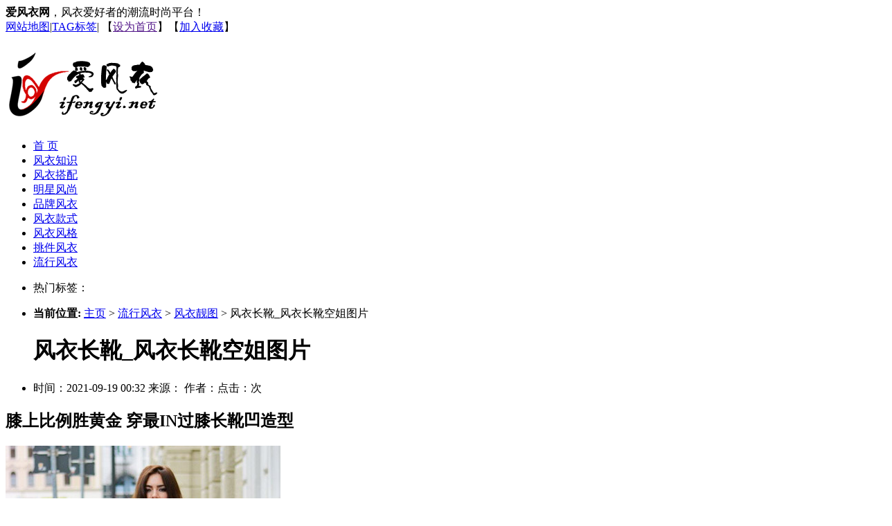

--- FILE ---
content_type: text/html; charset=utf-8
request_url: https://www.ifengyi.net/hot/pics/2021/0919/27457.html
body_size: 5837
content:
<!DOCTYPE HTML>
<html>
<head>
<meta http-equiv="Content-Type" content="text/html; charset=utf-8">
<title>风衣长靴_风衣长靴空姐图片_爱风衣网</title>
<meta name="keywords" content="" />
<meta name="description" content="" />

<link rel="stylesheet" type="text/css" href="/templets/moban2016/css/main201401.css" />

<link rel="shortcut icon" href="/favicon.ico" />
<base target="_self" />


</head>
<body>
<div class="head">
				<div class="top">
                	<div class="wrap">
                    			<span><b>爱风衣网</b>，风衣爱好者的潮流时尚平台！</span>
							<div class="toplinks"><a href="http://www.ifengyi.net/sitemap.xml" target="_blank">网站地图</a>|<a href="http://www.ifengyi.net/tags.php">TAG标签</a>|
							【<a href=""onclick="this.style.behavior='url(#default#homepage)';this.setHomePage('http://www.ifengyi.net');">设为首页</a>】【<a href="javascript:window.external.AddFavorite('http://www.ifengyi.net','FS服装搭配网')">加入收藏</a>】</div>
                    </div>
                    
                </div>
                <div class="wrap">
                			<h1><a href="http://www.ifengyi.net/" class="logo"><img src="/images/logo.png" alt="爱风衣网，风衣爱好者的潮流时尚平台！"></a></h1>
							<div class="banner_top">
							</div>
                </div>
                <div class="nav">
                				<ul class="wrap"> 
				<li  class="home"><a href="http://www.ifengyi.net/" target="_self">首 页</a></li>
      	
      	<li><a href="http://www.ifengyi.net/zhishi/" target="_self">风衣知识</a></li>
      	
      	<li><a href="http://www.ifengyi.net/dapei/" target="_self">风衣搭配</a></li>
      	
      	<li><a href="http://www.ifengyi.net/mingxing/" target="_self">明星风尚</a></li>
      	
      	<li><a href="http://www.ifengyi.net/pinpai/" target="_self">品牌风衣</a></li>
      	
      	<li><a href="http://www.ifengyi.net/kuanshi/" target="_self">风衣款式</a></li>
      	
      	<li><a href="http://www.ifengyi.net/fengge/" target="_self">风衣风格</a></li>
      	
      	<li><a href="http://www.ifengyi.net/xuangou/" target="_self">挑件风衣</a></li>
      	
      	<li><a href="http://www.ifengyi.net/hot/" target="_self">流行风衣</a></li>
      	      	
		<!-- 
<li>    
     <form name="so_form" action="/plus/search.php">
        <input type="text" value="输入要搜索的内容" onblur="if (value ==''){value='输入要搜索的内容'}" onfocus="if (value =='输入要搜索的内容'){value =''}" class="keytext" id="t_keywords" name="q"><button  type="submit"> 搜 索 </button>
      </form>
     </li> -->
				</ul> 
                </div>
                 <div class="top_b wrap">
 						<div class="gg96022">
							<ul>
                        		<li>热门标签：</li>
                        </ul>
						
						</div>
 </div>
               
</div>


<div class="main wrap">
  <div class="main_left">
							<div class="mysite">
										<ul><li><strong>当前位置:</strong> <a href='/'>主页</a> > <a href='/hot/'>流行风衣</a> > <a href='/hot/pics/'>风衣靓图</a> > 风衣长靴_风衣长靴空姐图片</li></ul>
							</div>

							<div class="boxal">
								<ul class="title">
									<h1>风衣长靴_风衣长靴空姐图片</h1>									
									<li><span>时间：2021-09-19 00:32</span><span> 来源：<a href="http://www.ifengyi.net/"></a></span><span> 作者：</span><span>点击：<script src="/plus/count.php?view=yes&aid=27457&mid=5" type='text/javascript' language="javascript"></script>次 </span> </li>
								</ul>
							
							<div class="content"><div class="gg58090">
							
							</div>
<h2>膝上比例胜黄金 穿最IN过膝长靴凹造型 </h2><p class='isimg'><a href='27457_2.html'><img alt="风衣长靴_风衣长靴空姐图片" src="http://img.mp.itc.cn/upload/20170413/59a15b39be6d43ab8ab19f2d51086c46_th.jpg"/></a></p><p>如何hold住桃花粉,做一个粉嫩美少女呢</p><p class='isimg'><a href='27457_2.html'><img alt="风衣长靴_风衣长靴空姐图片" src="https://img4.cache.netease.com/photo/0026/2010-01-27/5U1SNG7N25A20026.jpg"/></a></p><p>心机妹 教你穿出纽约范儿 </p><p class='isimg'><a href='27457_2.html'><img alt="风衣长靴_风衣长靴空姐图片" src="http://inews.gtimg.com/newsapp_bt/0/2165551348/1000"/></a></p><p>过膝大衣 过膝长靴 寒冬最美搭配</p><p class='isimg'><a href='27457_2.html'><img alt="风衣长靴_风衣长靴空姐图片" src="https://nimg.ws.126.net/?url=http://dingyue.ws.126.net/2020/1117/9cbb7bd0j00qjxbvw001vc000hs00uqm.jpg&thumbnail=650x2147483647&quality=80&type=jpg"/></a></p><p>时尚穿搭,风衣搭配长靴还是短靴 不同选择穿出不同风格</p><p class='isimg'><a href='27457_2.html'><img alt="风衣长靴_风衣长靴空姐图片" src="http://img1.cache.netease.com/catchpic/4/4D/4DE376B659FFAA8EC07DEC144A997ABB.jpg"/></a></p><p>明星示范风衣 长靴 秋冬秀美腿神器 十一 </p><p class='isimg'><a href='27457_2.html'><img alt="风衣长靴_风衣长靴空姐图片" src="http://5b0988e595225.cdn.sohucs.com/images/20181229/db8ee3c767df419587929209e80fb4ba.jpeg"/></a></p><p>高跟鞋out 今冬我穿平底鞋也能很出彩</p><p class='isimg'><a href='27457_2.html'><img alt="风衣长靴_风衣长靴空姐图片" src="http://wmimage.qn.d1money.com/pic/201711/02/2017110216512229552.jpeg-pic.M"/></a></p><p>大衣 长靴,才是秋冬最佳CP</p><p class='isimg'><a href='27457_2.html'><img alt="风衣长靴_风衣长靴空姐图片" src="http://5b0988e595225.cdn.sohucs.com/images/20200423/1d0b63fc775a47acb62ed50da8bb6329.jpeg"/></a></p><p>风衣来配长靴,让气质多一些</p><p class='isimg'><a href='27457_2.html'><img alt="风衣长靴_风衣长靴空姐图片" src="http://5b0988e595225.cdn.sohucs.com/images/20191016/29e05abdc62f40aa93c3671749b88fcd.jpeg"/></a></p><p>裙子 长靴,2019下半年最流行搭配</p><p class='isimg'><a href='27457_2.html'><img alt="风衣长靴_风衣长靴空姐图片" src="http://5b0988e595225.cdn.sohucs.com/images/20181002/a43c084fe7474f30a9619ba8818ac8a1.jpeg"/></a></p><p>初秋的风衣搭配长靴 轻松穿出女王范儿</p><p class='isimg'><a href='27457_2.html'><img alt="风衣长靴_风衣长靴空姐图片" src="http://inews.gtimg.com/newsapp_bt/0/2165552208/1000"/></a></p><p>过膝大衣 过膝长靴 寒冬最美搭配</p><p class='isimg'><a href='27457_2.html'><img alt="风衣长靴_风衣长靴空姐图片" src="http://img1.cache.netease.com/catchpic/8/84/84281F9A30C2D45D2FF0647D9C27D443.jpg"/></a></p><p>明星示范风衣 长靴 秋冬秀美腿神器 八 </p><p class='isimg'><a href='27457_2.html'><img alt="风衣长靴_风衣长靴空姐图片" src="http://5b0988e595225.cdn.sohucs.com/images/20171230/91660b81e1324612ac3a0e08079c8a3b.jpeg"/></a></p><p>想要又高又瘦 用好这几招穿衣技巧就O了</p><p class='isimg'><a href='27457_2.html'><img alt="风衣长靴_风衣长靴空姐图片" src="http://5b0988e595225.cdn.sohucs.com/images/20181205/bfb3886cf35b452aad64df203816a042.jpeg"/></a></p><p>享遇分享 灰色大衣你真的穿对了吗</p><p class='isimg'><a href='27457_2.html'><img alt="风衣长靴_风衣长靴空姐图片" src="http://img2015.zdface.com/20161021/62b2a123ca859885074b5fc429d897d4.jpg"/></a></p><p>杨幂最近独宠 Ta 难怪冷落了刘恺威 </p><p class='isimg'><a href='27457_2.html'><img alt="风衣长靴_风衣长靴空姐图片" src="http://www.ha.xinhua.org/fuwu/shenghuo/2007-12/12/xin_5631204121456705180469.jpg"/></a></p><p>靓靴 看大热矮靴 如何穿搭衣装 </p><p class='isimg'><a href='27457_2.html'><img alt="风衣长靴_风衣长靴空姐图片" src="http://5b0988e595225.cdn.sohucs.com/images/20171030/b5598bb88de34e63ac060fa32356da38.jpeg"/></a></p><p>这个秋冬,大衣和长靴才是最佳CP</p><p class='isimg'><a href='27457_2.html'><img alt="风衣长靴_风衣长靴空姐图片" src="http://5b0988e595225.cdn.sohucs.com/images/20170923/ff977dee99184e89b811c3dd1d5d9066.jpeg"/></a></p><p>17 18秋冬,这十个流行色,你也可以穿</p><p class='isimg'><a href='27457_2.html'><img alt="风衣长靴_风衣长靴空姐图片" src="http://5b0988e595225.cdn.sohucs.com/images/20190916/d2f9ece426bc4037ac00d0aa329f15dd.jpeg"/></a></p><p>为什么你的风衣,穿不出时髦高级感</p><p class='isimg'><a href='27457_2.html'><img alt="风衣长靴_风衣长靴空姐图片" src="http://5b0988e595225.cdn.sohucs.com/images/20180203/4ac59ce2420a4dac9c87fd77846bd64e.jpeg"/></a></p><p>最受欢迎的4款靴子,哪个才是你的真爱 </p>

							<!-- <p style="text-align: right">转载请注明来自</span><a href="http://www.ifengyi.net/"><b>爱风衣网</b></a></p> -->
							</div>
                            <div class="gg46815"><!-- 广告位：服饰内容页下部468X60 -->
</div>

<div class="pages"><li><a>共3页: </a></li><li><a href='#'>上一页</a></li><li class="thisclass"><a href='#'>1</a></li><li><a href='27457_2.html'>2</a></li><li><a href='27457_3.html'>3</a></li><li><a href='27457_2.html'>下一页</a></li></div>
								<div class="gg58090"><!-- 广告位：时尚服饰内容页下部58090 -->

								

                              </div>
                                <div class="blank10"></div>
                            </div>
						
							
                            <div class="boxal  mtop20">
                            			<h2>关于的资讯</h2>
                                        <ul class="related"><li><a href="http://www.ifengyi.net/hot/pics/2018/0930/2738.html" target="_blank">中老年女式风衣中长款_中老年女式风衣</a></li>
<li><a href="http://www.ifengyi.net/hot/pics/2018/0930/2739.html" target="_blank">镂空毛衣里面穿什么_中袖风衣里面穿什么</a></li>
<li><a href="http://www.ifengyi.net/hot/pics/2018/0930/2740.html" target="_blank">风衣搭配_中袖风衣怎么搭配</a></li>
<li><a href="http://www.ifengyi.net/hot/pics/2018/0930/2741.html" target="_blank">中老年男士风衣外套_中老年男士风衣</a></li>
<li><a href="http://www.ifengyi.net/hot/pics/2018/0930/2742.html" target="_blank">中年女式秋装风衣外套_中年风衣外套</a></li>
<li><a href="http://www.ifengyi.net/hot/pics/2018/0930/2743.html" target="_blank">秋季风衣_中年妇女秋季风衣</a></li>
<li><a href="http://www.ifengyi.net/hot/pics/2018/0930/2744.html" target="_blank">紫色风衣如何搭配</a></li>
<li><a href="http://www.ifengyi.net/hot/pics/2018/0930/2745.html" target="_blank">防风打火机_自锁式防风衣架</a></li>
<li><a href="http://www.ifengyi.net/hot/pics/2018/0930/2746.html" target="_blank">艾利欧品牌女装风衣_最有名的风衣品牌</a></li>
<li><a href="http://www.ifengyi.net/hot/pics/2018/0930/2747.html" target="_blank">中长风衣男装_中袖风衣</a></li>
<li><a href="http://www.ifengyi.net/hot/pics/2018/0930/2748.html" target="_blank">2011新款风衣_卓依缘风衣9035</a></li>
<li><a href="http://www.ifengyi.net/hot/pics/2018/0930/2749.html" target="_blank">中老年风衣新款女装_中老年女装风衣</a></li>
<li><a href="http://www.ifengyi.net/hot/pics/2018/0930/2750.html" target="_blank">高档中年女式风衣_中年女式风衣</a></li>
<li><a href="http://www.ifengyi.net/hot/pics/2018/0930/2751.html" target="_blank">中年女风衣外套40岁_中年女风衣</a></li>
<li><a href="http://www.ifengyi.net/hot/pics/2018/0930/2752.html" target="_blank">紫淑 风衣</a></li>
<li><a href="http://www.ifengyi.net/hot/pics/2018/0930/2753.html" target="_blank">中年女士风衣最新款_中年女士风衣</a></li>
<li><a href="http://www.ifengyi.net/hot/pics/2018/0930/2754.html" target="_blank">子萱阁风衣</a></li>
<li><a href="http://www.ifengyi.net/hot/pics/2018/0930/2755.html" target="_blank">中青年女秋装新款_中青年风衣</a></li>
                                     	
                                        </ul>
                                        <div class="gglb300">
                                     <!-- 广告位：FS内容页相关300x250 -->

									 </div>	
                                       </div>      

						<div  class="boxal  mtop20">
							<h2>延伸阅读：</h2>
                                        <ul class="related">
										<li><a href="http://www.ifengyi.net/hot/pics/2018/1008/25115.html" target="_blank">女卫衣春秋最新款_风衣女衣春秋</a></li>
<li><a href="http://www.ifengyi.net/hot/pics/2018/1002/15485.html" target="_blank">2011新款风衣_飘轩风衣</a></li>
<li><a href="http://www.ifengyi.net/hot/pics/2018/1001/8230.html" target="_blank">童装风衣_童装依恋风衣加后</a></li>
<li><a href="http://www.ifengyi.net/hot/pics/2021/1117/36275.html" target="_blank">明星灰色风衣_明星风衣穿搭图片</a></li>
<li><a href="http://www.ifengyi.net/hot/pics/2018/1008/26838.html" target="_blank">特价商品_风衣 特价 举报此商品</a></li>
<li><a href="http://www.ifengyi.net/hot/pics/2018/1001/12228.html" target="_blank">自己做风衣</a></li>
<li><a href="http://www.ifengyi.net/hot/pics/2021/1122/36785.html" target="_blank">风衣里面可以穿毛衣吗_圆领风衣里面穿什</a></li>
<li><a href="http://www.ifengyi.net/hot/pics/2021/1107/35403.html" target="_blank">单排扣男风衣_单排扣风衣男黑色</a></li>
                                     	
                                        </ul>
                                        <div class="gglb300">
                                     <!-- 广告位：FS内容页相关300x250 -->

									 </div>	
                     </div>
                            </div>
                 
	<div class="main_right">
						
						<div class="boxar ad300"><!-- 广告位：服饰网右侧300X250 -->

						
</div>
						 <div class="boxar mtop10">
                        		<h2>最新风衣靓图</h2>
                                <div class="blank5"></div>
                                
							<ul class="boxar_p3">
							</ul>
							
							
							<ul class="boxar_n">
                           <li><a href="http://www.ifengyi.net/hot/pics/2021/1125/37120.html" target="_blank">男风衣外套中长款图片_女春秋风衣外套中长款</a></li>
<li><a href="http://www.ifengyi.net/hot/pics/2021/1125/37119.html" target="_blank">穿小香风衣服整体搭配_小香风外套搭配图片</a></li>
<li><a href="http://www.ifengyi.net/hot/pics/2021/1125/37118.html" target="_blank">风衣腰带后边系法图解_风衣腰带背后系法图解</a></li>
<li><a href="http://www.ifengyi.net/hot/pics/2021/1125/37117.html" target="_blank">男士风衣定制_男士风衣</a></li>
<li><a href="http://www.ifengyi.net/hot/pics/2021/1125/37116.html" target="_blank">女仕风衣_国画女仕</a></li>

							</ul>
						
                        </div>
                        <div class="boxar mtop10">
                        		<h2>最新风衣搭配资讯</h2>
                                <div class="blank5"></div>
                                
							<ul class="boxar_p3"><li><a href="http://www.ifengyi.net/kuanshi/820.html" title="经典风衣玩花样 今年你应该这样穿" target="_blank"><img src="http://www.ifengyi.net/uploads/allimg/151204/160S61M1-0.jpg" alt="经典风衣玩花样 今年你应该这样穿"/></a></li>
<li><a href="http://www.ifengyi.net/kuanshi/819.html" title="颜色款式品牌 选风衣的终极指南" target="_blank"><img src="http://www.ifengyi.net/uploads/allimg/151204/16061L363-0.jpg" alt="颜色款式品牌 选风衣的终极指南"/></a></li>
<li><a href="http://www.ifengyi.net/dapei/745.html" title="热门风衣外套 降温穿搭最迷人" target="_blank"><img src="http://www.ifengyi.net/uploads/allimg/c151115/144KJ222Y0-19564_lit.jpg" alt="热门风衣外套 降温穿搭最迷人"/></a></li>

							</ul>
							
							
							<ul class="boxar_n">
                           <li><a href="http://www.ifengyi.net/dapei/932.html" target="_blank">那些风衣帅大叔们</a></li>
<li><a href="http://www.ifengyi.net/kuanshi/931.html" target="_blank">用男设计师的视角看女士着风衣</a></li>
<li><a href="http://www.ifengyi.net/dapei/930.html" target="_blank">经久不衰的穿搭单品，风衣却并非“信手拈来，即</a></li>
<li><a href="http://www.ifengyi.net/dapei/929.html" target="_blank">风衣怎么搭配好看？</a></li>
<li><a href="http://www.ifengyi.net/dapei/927.html" target="_blank">搅弄时尚风云 且看短款风衣</a></li>

							</ul>
						
                        </div>
                        <div class="boxar mtop10">
                        		<h2>最新时尚风衣</h2>
                                <div class="blank5"></div>
                                
							<ul class="boxar_p3"><li><a href="http://www.ifengyi.net/xuangou/144.html" title="聪明的妈妈如何为孩子挑" target="_blank"><img src="http://www.ifengyi.net/uploads/allimg/c151108/144EW24a40-12W9.jpg" alt="聪明的妈妈如何为孩子挑"/></a></li>
<li><a href="http://www.ifengyi.net/mingxing/814.html" title="刘亦菲宋智孝 中韩女星教" target="_blank"><img src="http://www.ifengyi.net/uploads/allimg/151123/16354TQ6-0.jpg" alt="刘亦菲宋智孝 中韩女星教"/></a></li>
<li><a href="http://www.ifengyi.net/mingxing/603.html" title="2015马上变绅士 卷福示范风" target="_blank"><img src="http://www.ifengyi.net/uploads/allimg/c151115/144KG164T0-BV2.jpg" alt="2015马上变绅士 卷福示范风"/></a></li>

							</ul>
							
							
							<ul class="boxar_n">
                           <li><a href="http://www.ifengyi.net/xuangou/928.html" target="_blank">如何选购 Burberry 的风衣？</a></li>
<li><a href="http://www.ifengyi.net/mingxing/925.html" target="_blank">胡兵伦敦行金色风衣收官 将时尚“</a></li>
<li><a href="http://www.ifengyi.net/mingxing/923.html" target="_blank">敏雅朴素丹朴河宣教你玩转冬日大</a></li>
<li><a href="http://www.ifengyi.net/mingxing/921.html" target="_blank">秋风来袭 明星风衣搭配时尚御寒两</a></li>
<li><a href="http://www.ifengyi.net/mingxing/922.html" target="_blank">秋风来袭 明星风衣搭配时尚御寒两</a></li>

							</ul>
						
                        </div>
                        <div class="boxar mtop20">
                        		<h2>热门风衣品牌</h2>
                                <div class="blank5"></div>
                                
							<ul class="boxar_p2">
                           <li><a href="http://www.ifengyi.net/pinpai/817.html" title="最全的Burberry巴宝莉风衣科" target="_blank"><img src="http://www.ifengyi.net/uploads/allimg/151125/16213K3N-0.jpg" alt="最全的Burberry巴宝莉风衣科"/></a></li>

							</ul>

							</ul>
							
						
                        </div>
						

						<div class="boxar ad300 mtop10"><!-- 广告位：服饰内容右下300 -->
						

						
</div>	
									
                    
	</div>
	<div class="blank20"></div>
</div>

<div class="footer">
<div class="footer_list">
				<ul class="wrap">
<li><a href="http://www.ifengyi.net/">爱风衣网</a></li>
				
      	<li><a href="http://www.ifengyi.net/zhishi/">风衣知识</a></li>
      	
      	<li><a href="http://www.ifengyi.net/dapei/">风衣搭配</a></li>
      	
      	<li><a href="http://www.ifengyi.net/mingxing/">明星风尚</a></li>
      	
      	<li><a href="http://www.ifengyi.net/pinpai/">品牌风衣</a></li>
      	
      	<li><a href="http://www.ifengyi.net/kuanshi/">风衣款式</a></li>
      	
      	<li><a href="http://www.ifengyi.net/fengge/">风衣风格</a></li>
      	
      	<li><a href="http://www.ifengyi.net/xuangou/">挑件风衣</a></li>
      	
      	<li><a href="http://www.ifengyi.net/hot/">流行风衣</a></li>
      	
                <li>统计
</li>
      	
				</ul>
</div>
<div class="Copyright wrap">
<p>Copyright 2008-2015<b> www.ifengyi.net</b> All Rights Reserved. 	</p><p>
<script type="text/javascript">
var _bdhmProtocol = (("https:" == document.location.protocol) ? " https://" : " http://");
document.write(unescape("%3Cscript src=" + _bdhmProtocol + "hm.baidu.com/h.js%3F8c50b56c1aef4839dcc27433aa9f2abc type=text/javascript%3E%3C/script%3E"));
</script>

</p>

<p><b>爱风衣网(www.ifengyi.net)声明：</b>本站部分资讯来自互联网，如有侵权，敬请联系我们，我们尽快解决！联系邮箱961408596#qq.com
<script src="/plus/ajax_sh.php" type='text/javascript' language="javascript"></script>

</p>
</div>
</div>

</body>
</html>
